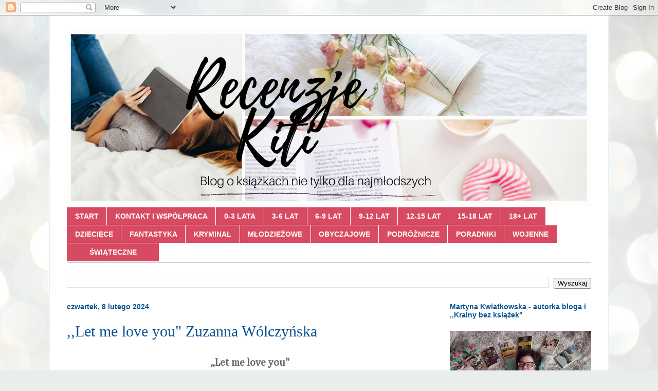

--- FILE ---
content_type: text/html; charset=UTF-8
request_url: https://recenzje-kiti.blogspot.com/2024/02/let-me-love-you-zuzanna-wolczynska.html
body_size: 18770
content:
<!DOCTYPE html>
<html class='v2' dir='ltr' lang='pl'>
<head>
<link href='https://www.blogger.com/static/v1/widgets/335934321-css_bundle_v2.css' rel='stylesheet' type='text/css'/>
<meta content='width=1100' name='viewport'/>
<meta content='text/html; charset=UTF-8' http-equiv='Content-Type'/>
<meta content='blogger' name='generator'/>
<link href='https://recenzje-kiti.blogspot.com/favicon.ico' rel='icon' type='image/x-icon'/>
<link href='http://recenzje-kiti.blogspot.com/2024/02/let-me-love-you-zuzanna-wolczynska.html' rel='canonical'/>
<link rel="alternate" type="application/atom+xml" title="Blog książkowy dla dzieci i dorosłych - Atom" href="https://recenzje-kiti.blogspot.com/feeds/posts/default" />
<link rel="alternate" type="application/rss+xml" title="Blog książkowy dla dzieci i dorosłych - RSS" href="https://recenzje-kiti.blogspot.com/feeds/posts/default?alt=rss" />
<link rel="service.post" type="application/atom+xml" title="Blog książkowy dla dzieci i dorosłych - Atom" href="https://www.blogger.com/feeds/8931513782592558091/posts/default" />

<link rel="alternate" type="application/atom+xml" title="Blog książkowy dla dzieci i dorosłych - Atom" href="https://recenzje-kiti.blogspot.com/feeds/5951997943801248362/comments/default" />
<!--Can't find substitution for tag [blog.ieCssRetrofitLinks]-->
<link href='https://blogger.googleusercontent.com/img/b/R29vZ2xl/AVvXsEjt-mXT40k3UrW_sehbHj1xViIRwqT6YkF5YkxvMI1yHTqlWqj8V0V-IC1DyQIN9MOLoWzZ-m1LJYJA-R7z_EanQ-3hs8uCA_eZb2uH0F5ndLf2cZNIGQylCAcXazf2Y-MsASCP104v_WpMC1CMg2NTU7ftvVWPkk5UoBZNzZjgWDpVguaDX-k3jtgqWV4/s320/let-me-love-you-b-iext144264093.jpg' rel='image_src'/>
<meta content='http://recenzje-kiti.blogspot.com/2024/02/let-me-love-you-zuzanna-wolczynska.html' property='og:url'/>
<meta content=',,Let me love you&quot; Zuzanna Wólczyńska' property='og:title'/>
<meta content='Blog o książkach dla dzieci i młodzieży.' property='og:description'/>
<meta content='https://blogger.googleusercontent.com/img/b/R29vZ2xl/AVvXsEjt-mXT40k3UrW_sehbHj1xViIRwqT6YkF5YkxvMI1yHTqlWqj8V0V-IC1DyQIN9MOLoWzZ-m1LJYJA-R7z_EanQ-3hs8uCA_eZb2uH0F5ndLf2cZNIGQylCAcXazf2Y-MsASCP104v_WpMC1CMg2NTU7ftvVWPkk5UoBZNzZjgWDpVguaDX-k3jtgqWV4/w1200-h630-p-k-no-nu/let-me-love-you-b-iext144264093.jpg' property='og:image'/>
<title>Blog książkowy dla dzieci i dorosłych: ,,Let me love you" Zuzanna Wólczyńska</title>
<style type='text/css'>@font-face{font-family:'Cambria';font-style:normal;font-weight:400;font-display:swap;src:url(//fonts.gstatic.com/l/font?kit=GFDqWAB9jnWLT-HIK7ILrphaOAw&skey=d4699178559bc4b0&v=v18)format('woff2');unicode-range:U+0000-00FF,U+0131,U+0152-0153,U+02BB-02BC,U+02C6,U+02DA,U+02DC,U+0304,U+0308,U+0329,U+2000-206F,U+20AC,U+2122,U+2191,U+2193,U+2212,U+2215,U+FEFF,U+FFFD;}</style>
<style id='page-skin-1' type='text/css'><!--
/*
-----------------------------------------------
Blogger Template Style
Name:     Ethereal
Designer: Jason Morrow
URL:      jasonmorrow.etsy.com
----------------------------------------------- */
/* Content
----------------------------------------------- */
body {
font: normal normal 20px Cambria;
color: #6a6a6a;
background: #e9edec url(//themes.googleusercontent.com/image?id=1SBilrALlXIPLRAelrnhYjgFyYa09ZeL8cdktIYuaRwQ3kEvcEX-Xz1NjKkrLjtsPxmc7) repeat fixed top center /* Credit: merrymoonmary (http://www.istockphoto.com/portfolio/merrymoonmary?platform=blogger) */;
}
html body .content-outer {
min-width: 0;
max-width: 100%;
width: 100%;
}
a:link {
text-decoration: none;
color: #0b5394;
}
a:visited {
text-decoration: none;
color: #134f5c;
}
a:hover {
text-decoration: underline;
color: #20124d;
}
.main-inner {
padding-top: 15px;
}
.body-fauxcolumn-outer {
background: transparent none repeat-x scroll top center;
}
.content-fauxcolumns .fauxcolumn-inner {
background: #ffffff none repeat-x scroll top left;
border-left: 1px solid #6fa8dc;
border-right: 1px solid #6fa8dc;
}
/* Flexible Background
----------------------------------------------- */
.content-fauxcolumn-outer .fauxborder-left {
width: 100%;
padding-left: 0;
margin-left: -0;
background-color: transparent;
background-image: none;
background-repeat: no-repeat;
background-position: left top;
}
.content-fauxcolumn-outer .fauxborder-right {
margin-right: -0;
width: 0;
background-color: transparent;
background-image: none;
background-repeat: no-repeat;
background-position: right top;
}
/* Columns
----------------------------------------------- */
.content-inner {
padding: 0;
}
/* Header
----------------------------------------------- */
.header-inner {
padding: 27px 0 3px;
}
.header-inner .section {
margin: 0 35px;
}
.Header h1 {
font: normal normal 60px Times, 'Times New Roman', FreeSerif, serif;
color: #0b5394;
}
.Header h1 a {
color: #0b5394;
}
.Header .description {
font-size: 115%;
color: #0b5394;
}
.header-inner .Header .titlewrapper,
.header-inner .Header .descriptionwrapper {
padding-left: 0;
padding-right: 0;
margin-bottom: 0;
}
/* Tabs
----------------------------------------------- */
.tabs-outer {
position: relative;
background: transparent;
}
.tabs-cap-top, .tabs-cap-bottom {
position: absolute;
width: 100%;
}
.tabs-cap-bottom {
bottom: 0;
}
.tabs-inner {
padding: 0;
}
.tabs-inner .section {
margin: 0 35px;
}
*+html body .tabs-inner .widget li {
padding: 1px;
}
.PageList {
border-bottom: 1px solid #0b5394;
}
.tabs-inner .widget li.selected a,
.tabs-inner .widget li a:hover {
position: relative;
-moz-border-radius-topleft: 5px;
-moz-border-radius-topright: 5px;
-webkit-border-top-left-radius: 5px;
-webkit-border-top-right-radius: 5px;
-goog-ms-border-top-left-radius: 5px;
-goog-ms-border-top-right-radius: 5px;
border-top-left-radius: 5px;
border-top-right-radius: 5px;
background: #0b5394 none ;
color: #0b5394;
}
.tabs-inner .widget li a {
display: inline-block;
margin: 0;
margin-right: 1px;
padding: .65em 1.5em;
font: normal normal 14px Arial, Tahoma, Helvetica, FreeSans, sans-serif;
color: #351c75;
background-color: #0b5394;
-moz-border-radius-topleft: 5px;
-moz-border-radius-topright: 5px;
-webkit-border-top-left-radius: 5px;
-webkit-border-top-right-radius: 5px;
-goog-ms-border-top-left-radius: 5px;
-goog-ms-border-top-right-radius: 5px;
border-top-left-radius: 5px;
border-top-right-radius: 5px;
}
/* Headings
----------------------------------------------- */
h2 {
font: normal bold 14px Verdana, Geneva, sans-serif;
color: #0b5394;
}
/* Widgets
----------------------------------------------- */
.main-inner .column-left-inner {
padding: 0 0 0 20px;
}
.main-inner .column-left-inner .section {
margin-right: 0;
}
.main-inner .column-right-inner {
padding: 0 20px 0 0;
}
.main-inner .column-right-inner .section {
margin-left: 0;
}
.main-inner .section {
padding: 0;
}
.main-inner .widget {
padding: 0 0 15px;
margin: 20px 0;
border-bottom: 1px solid #f9f9f9;
}
.main-inner .widget h2 {
margin: 0;
padding: .6em 0 .5em;
}
.footer-inner .widget h2 {
padding: 0 0 .4em;
}
.main-inner .widget h2 + div, .footer-inner .widget h2 + div {
padding-top: 15px;
}
.main-inner .widget .widget-content {
margin: 0;
padding: 15px 0 0;
}
.main-inner .widget ul, .main-inner .widget #ArchiveList ul.flat {
margin: -15px -15px -15px;
padding: 0;
list-style: none;
}
.main-inner .sidebar .widget h2 {
border-bottom: 1px solid rgba(50, 50, 50, 0);
}
.main-inner .widget #ArchiveList {
margin: -15px 0 0;
}
.main-inner .widget ul li, .main-inner .widget #ArchiveList ul.flat li {
padding: .5em 15px;
text-indent: 0;
}
.main-inner .widget #ArchiveList ul li {
padding-top: .25em;
padding-bottom: .25em;
}
.main-inner .widget ul li:first-child, .main-inner .widget #ArchiveList ul.flat li:first-child {
border-top: none;
}
.main-inner .widget ul li:last-child, .main-inner .widget #ArchiveList ul.flat li:last-child {
border-bottom: none;
}
.main-inner .widget .post-body ul {
padding: 0 2.5em;
margin: .5em 0;
list-style: disc;
}
.main-inner .widget .post-body ul li {
padding: 0.25em 0;
margin-bottom: .25em;
color: #6a6a6a;
border: none;
}
.footer-inner .widget ul {
padding: 0;
list-style: none;
}
.widget .zippy {
color: #3d85c6;
}
/* Posts
----------------------------------------------- */
.main.section {
margin: 0 20px;
}
body .main-inner .Blog {
padding: 0;
background-color: transparent;
border: none;
}
.main-inner .widget h2.date-header {
border-bottom: 1px solid rgba(50, 50, 50, 0);
}
.date-outer {
position: relative;
margin: 15px 0 20px;
}
.date-outer:first-child {
margin-top: 0;
}
.date-posts {
clear: both;
}
.post-outer, .inline-ad {
border-bottom: 1px solid #f9f9f9;
padding: 30px 0;
}
.post-outer {
padding-bottom: 10px;
}
.post-outer:first-child {
padding-top: 0;
border-top: none;
}
.post-outer:last-child, .inline-ad:last-child {
border-bottom: none;
}
.post-body img {
padding: 8px;
}
h3.post-title, h4 {
font: normal normal 30px Times, Times New Roman, serif;
color: #0b5394;
}
h3.post-title a {
font: normal normal 30px Times, Times New Roman, serif;
color: #0b5394;
text-decoration: none;
}
h3.post-title a:hover {
color: #20124d;
text-decoration: underline;
}
.post-header {
margin: 0 0 1.5em;
}
.post-body {
line-height: 1.4;
}
.post-footer {
margin: 1.5em 0 0;
}
#blog-pager {
padding: 15px;
}
.blog-feeds, .post-feeds {
margin: 1em 0;
text-align: center;
}
.post-outer .comments {
margin-top: 2em;
}
/* Comments
----------------------------------------------- */
.comments .comments-content .icon.blog-author {
background-repeat: no-repeat;
background-image: url([data-uri]);
}
.comments .comments-content .loadmore a {
background: #ffffff none repeat-x scroll top left;
}
.comments .comments-content .loadmore a {
border-top: 1px solid rgba(50, 50, 50, 0);
border-bottom: 1px solid rgba(50, 50, 50, 0);
}
.comments .comment-thread.inline-thread {
background: #ffffff none repeat-x scroll top left;
}
.comments .continue {
border-top: 2px solid rgba(50, 50, 50, 0);
}
/* Footer
----------------------------------------------- */
.footer-inner {
padding: 30px 0;
overflow: hidden;
}
/* Mobile
----------------------------------------------- */
body.mobile  {
background-size: auto
}
.mobile .body-fauxcolumn-outer {
background: ;
}
.mobile .content-fauxcolumns .fauxcolumn-inner {
opacity: 0.75;
}
.mobile .content-fauxcolumn-outer .fauxborder-right {
margin-right: 0;
}
.mobile-link-button {
background-color: #0b5394;
}
.mobile-link-button a:link, .mobile-link-button a:visited {
color: #0b5394;
}
.mobile-index-contents {
color: #444444;
}
.mobile .body-fauxcolumn-outer {
background-size: 100% auto;
}
.mobile .mobile-date-outer {
border-bottom: transparent;
}
.mobile .PageList {
border-bottom: none;
}
.mobile .tabs-inner .section {
margin: 0;
}
.mobile .tabs-inner .PageList .widget-content {
background: #0b5394 none;
color: #0b5394;
}
.mobile .tabs-inner .PageList .widget-content .pagelist-arrow {
border-left: 1px solid #0b5394;
}
.mobile .footer-inner {
overflow: visible;
}
body.mobile .AdSense {
margin: 0 -10px;
}
.entry-content div {
line-height: 25px;
text-align: left!important;
}
.tabs-inner .widget li a {
color: #ffffff;
font-weight: bold;
background-color: #d74a62;
padding: .65em 1.114em;
margin-bottom: 1px;
border-top-left-radius: 0px;
border-top-right-radius: 0px;
text-transform: uppercase;
font-family: "Open Sans", sans-serif;
}
.tabs-inner .widget li:last-child a {
padding: .65em 3.12em;
}
.tabs-inner .widget li a:hover {
color: #ffffff;
border-top-left-radius: 0px;
border-top-right-radius: 0px;
background: rgba(219,100,122,1);
background: -moz-linear-gradient(left, rgba(219,100,122,1) 0%, rgba(183,58,79,1) 100%);
background: -webkit-gradient(left top, right top, color-stop(0%, rgba(219,100,122,1)), color-stop(100%, rgba(183,58,79,1)));
background: -webkit-linear-gradient(left, rgba(219,100,122,1) 0%, rgba(183,58,79,1) 100%);
background: -o-linear-gradient(left, rgba(219,100,122,1) 0%, rgba(183,58,79,1) 100%);
background: -ms-linear-gradient(left, rgba(219,100,122,1) 0%, rgba(183,58,79,1) 100%);
background: linear-gradient(to right, rgba(219,100,122,1) 0%, rgba(183,58,79,1) 100%);
filter: progid:DXImageTransform.Microsoft.gradient( startColorstr='#db647a', endColorstr='#b73a4f', GradientType=1 );
}
.tabs-inner .widget li.selected a, .tabs-inner .widget li a:hover {
border-top-left-radius: 0px;
border-top-right-radius: 0px;
background: #b73a4f;
color: #ffffff;
}
--></style>
<style id='template-skin-1' type='text/css'><!--
body {
min-width: 1090px;
}
.content-outer, .content-fauxcolumn-outer, .region-inner {
min-width: 1090px;
max-width: 1090px;
_width: 1090px;
}
.main-inner .columns {
padding-left: 0px;
padding-right: 310px;
}
.main-inner .fauxcolumn-center-outer {
left: 0px;
right: 310px;
/* IE6 does not respect left and right together */
_width: expression(this.parentNode.offsetWidth -
parseInt("0px") -
parseInt("310px") + 'px');
}
.main-inner .fauxcolumn-left-outer {
width: 0px;
}
.main-inner .fauxcolumn-right-outer {
width: 310px;
}
.main-inner .column-left-outer {
width: 0px;
right: 100%;
margin-left: -0px;
}
.main-inner .column-right-outer {
width: 310px;
margin-right: -310px;
}
#layout {
min-width: 0;
}
#layout .content-outer {
min-width: 0;
width: 800px;
}
#layout .region-inner {
min-width: 0;
width: auto;
}
body#layout div.add_widget {
padding: 8px;
}
body#layout div.add_widget a {
margin-left: 32px;
}
--></style>
<style>
    body {background-image:url(\/\/themes.googleusercontent.com\/image?id=1SBilrALlXIPLRAelrnhYjgFyYa09ZeL8cdktIYuaRwQ3kEvcEX-Xz1NjKkrLjtsPxmc7);}
    
@media (max-width: 200px) { body {background-image:url(\/\/themes.googleusercontent.com\/image?id=1SBilrALlXIPLRAelrnhYjgFyYa09ZeL8cdktIYuaRwQ3kEvcEX-Xz1NjKkrLjtsPxmc7&options=w200);}}
@media (max-width: 400px) and (min-width: 201px) { body {background-image:url(\/\/themes.googleusercontent.com\/image?id=1SBilrALlXIPLRAelrnhYjgFyYa09ZeL8cdktIYuaRwQ3kEvcEX-Xz1NjKkrLjtsPxmc7&options=w400);}}
@media (max-width: 800px) and (min-width: 401px) { body {background-image:url(\/\/themes.googleusercontent.com\/image?id=1SBilrALlXIPLRAelrnhYjgFyYa09ZeL8cdktIYuaRwQ3kEvcEX-Xz1NjKkrLjtsPxmc7&options=w800);}}
@media (max-width: 1200px) and (min-width: 801px) { body {background-image:url(\/\/themes.googleusercontent.com\/image?id=1SBilrALlXIPLRAelrnhYjgFyYa09ZeL8cdktIYuaRwQ3kEvcEX-Xz1NjKkrLjtsPxmc7&options=w1200);}}
/* Last tag covers anything over one higher than the previous max-size cap. */
@media (min-width: 1201px) { body {background-image:url(\/\/themes.googleusercontent.com\/image?id=1SBilrALlXIPLRAelrnhYjgFyYa09ZeL8cdktIYuaRwQ3kEvcEX-Xz1NjKkrLjtsPxmc7&options=w1600);}}
  </style>
<script type='text/javascript'>
        (function(i,s,o,g,r,a,m){i['GoogleAnalyticsObject']=r;i[r]=i[r]||function(){
        (i[r].q=i[r].q||[]).push(arguments)},i[r].l=1*new Date();a=s.createElement(o),
        m=s.getElementsByTagName(o)[0];a.async=1;a.src=g;m.parentNode.insertBefore(a,m)
        })(window,document,'script','https://www.google-analytics.com/analytics.js','ga');
        ga('create', 'UA-69796635-1', 'auto', 'blogger');
        ga('blogger.send', 'pageview');
      </script>
<link href='https://www.blogger.com/dyn-css/authorization.css?targetBlogID=8931513782592558091&amp;zx=e09be3e8-8817-49c9-9c7c-8cd28ce4c728' media='none' onload='if(media!=&#39;all&#39;)media=&#39;all&#39;' rel='stylesheet'/><noscript><link href='https://www.blogger.com/dyn-css/authorization.css?targetBlogID=8931513782592558091&amp;zx=e09be3e8-8817-49c9-9c7c-8cd28ce4c728' rel='stylesheet'/></noscript>
<meta name='google-adsense-platform-account' content='ca-host-pub-1556223355139109'/>
<meta name='google-adsense-platform-domain' content='blogspot.com'/>

</head>
<body class='loading variant-leaves1'>
<div class='navbar section' id='navbar' name='Pasek nawigacyjny'><div class='widget Navbar' data-version='1' id='Navbar1'><script type="text/javascript">
    function setAttributeOnload(object, attribute, val) {
      if(window.addEventListener) {
        window.addEventListener('load',
          function(){ object[attribute] = val; }, false);
      } else {
        window.attachEvent('onload', function(){ object[attribute] = val; });
      }
    }
  </script>
<div id="navbar-iframe-container"></div>
<script type="text/javascript" src="https://apis.google.com/js/platform.js"></script>
<script type="text/javascript">
      gapi.load("gapi.iframes:gapi.iframes.style.bubble", function() {
        if (gapi.iframes && gapi.iframes.getContext) {
          gapi.iframes.getContext().openChild({
              url: 'https://www.blogger.com/navbar/8931513782592558091?po\x3d5951997943801248362\x26origin\x3dhttps://recenzje-kiti.blogspot.com',
              where: document.getElementById("navbar-iframe-container"),
              id: "navbar-iframe"
          });
        }
      });
    </script><script type="text/javascript">
(function() {
var script = document.createElement('script');
script.type = 'text/javascript';
script.src = '//pagead2.googlesyndication.com/pagead/js/google_top_exp.js';
var head = document.getElementsByTagName('head')[0];
if (head) {
head.appendChild(script);
}})();
</script>
</div></div>
<div class='body-fauxcolumns'>
<div class='fauxcolumn-outer body-fauxcolumn-outer'>
<div class='cap-top'>
<div class='cap-left'></div>
<div class='cap-right'></div>
</div>
<div class='fauxborder-left'>
<div class='fauxborder-right'></div>
<div class='fauxcolumn-inner'>
</div>
</div>
<div class='cap-bottom'>
<div class='cap-left'></div>
<div class='cap-right'></div>
</div>
</div>
</div>
<div class='content'>
<div class='content-fauxcolumns'>
<div class='fauxcolumn-outer content-fauxcolumn-outer'>
<div class='cap-top'>
<div class='cap-left'></div>
<div class='cap-right'></div>
</div>
<div class='fauxborder-left'>
<div class='fauxborder-right'></div>
<div class='fauxcolumn-inner'>
</div>
</div>
<div class='cap-bottom'>
<div class='cap-left'></div>
<div class='cap-right'></div>
</div>
</div>
</div>
<div class='content-outer'>
<div class='content-cap-top cap-top'>
<div class='cap-left'></div>
<div class='cap-right'></div>
</div>
<div class='fauxborder-left content-fauxborder-left'>
<div class='fauxborder-right content-fauxborder-right'></div>
<div class='content-inner'>
<header>
<div class='header-outer'>
<div class='header-cap-top cap-top'>
<div class='cap-left'></div>
<div class='cap-right'></div>
</div>
<div class='fauxborder-left header-fauxborder-left'>
<div class='fauxborder-right header-fauxborder-right'></div>
<div class='region-inner header-inner'>
<div class='header section' id='header' name='Nagłówek'><div class='widget Header' data-version='1' id='Header1'>
<div id='header-inner'>
<a href='https://recenzje-kiti.blogspot.com/' style='display: block'>
<img alt='Blog książkowy dla dzieci i dorosłych' height='343px; ' id='Header1_headerimg' src='https://blogger.googleusercontent.com/img/b/R29vZ2xl/AVvXsEgqjiQd3Kf821HBLI9jdmdslw0UmNzOg30CwMGnwIdokvQjK56Te4rj9Rr7PvMrNaYkgdesQDgD59uXawJZrdiF8e69EA2QiUlWuzOXVAGvSeO87GeaTqr86K9xySkPxulHM5GGWAIOKGA/s1020/Recenzje_Kiti_-_nag%25C5%2582%25C3%25B3wek.png' style='display: block' width='1020px; '/>
</a>
</div>
</div></div>
</div>
</div>
<div class='header-cap-bottom cap-bottom'>
<div class='cap-left'></div>
<div class='cap-right'></div>
</div>
</div>
</header>
<div class='tabs-outer'>
<div class='tabs-cap-top cap-top'>
<div class='cap-left'></div>
<div class='cap-right'></div>
</div>
<div class='fauxborder-left tabs-fauxborder-left'>
<div class='fauxborder-right tabs-fauxborder-right'></div>
<div class='region-inner tabs-inner'>
<div class='tabs section' id='crosscol' name='Wszystkie kolumny'><div class='widget PageList' data-version='1' id='PageList1'>
<h2>Strony</h2>
<div class='widget-content'>
<ul>
<li>
<a href='https://recenzje-kiti.blogspot.com/'>START</a>
</li>
<li>
<a href='https://recenzje-kiti.blogspot.com/p/wspopraca.html'>Kontakt i współpraca</a>
</li>
<li>
<a href='https://recenzje-kiti.blogspot.com/search/label/0-3'>0-3 lata</a>
</li>
<li>
<a href='https://recenzje-kiti.blogspot.com/search/label/3-6'>3-6 lat</a>
</li>
<li>
<a href='https://recenzje-kiti.blogspot.com/search/label/6-9'>6-9 lat</a>
</li>
<li>
<a href='https://recenzje-kiti.blogspot.com/search/label/9-12'>9-12 lat</a>
</li>
<li>
<a href='https://recenzje-kiti.blogspot.com/search/label/12-15'>12-15 lat</a>
</li>
<li>
<a href='https://recenzje-kiti.blogspot.com/search/label/15-18'>15-18 lat</a>
</li>
<li>
<a href='https://recenzje-kiti.blogspot.com/search/label/18%2B'>18+ lat</a>
</li>
<li>
<a href='https://recenzje-kiti.blogspot.com/search/label/Literatura%20dzieci%C4%99ca'>Dziecięce</a>
</li>
<li>
<a href='https://recenzje-kiti.blogspot.com/search/label/Fantastyka'>Fantastyka</a>
</li>
<li>
<a href='https://recenzje-kiti.blogspot.com/search/label/Krymina%C5%82'>Kryminał</a>
</li>
<li>
<a href='https://recenzje-kiti.blogspot.com/search/label/Powie%C5%9B%C4%87%20m%C5%82odzie%C5%BCowa'>Młodzieżowe</a>
</li>
<li>
<a href='https://recenzje-kiti.blogspot.com/search/label/Powie%C5%9B%C4%87%20obyczajowa'>Obyczajowe</a>
</li>
<li>
<a href='https://recenzje-kiti.blogspot.com/search/label/Literatura%20podr%C3%B3%C5%BCnicza'>Podróżnicze</a>
</li>
<li>
<a href='https://recenzje-kiti.blogspot.com/search/label/Poradnik'>Poradniki</a>
</li>
<li>
<a href='https://recenzje-kiti.blogspot.com/search/label/Literatura%20wojenna'>Wojenne</a>
</li>
<li>
<a href='https://recenzje-kiti.blogspot.com/search/label/%C5%9Awi%C4%85teczna'>Świąteczne</a>
</li>
</ul>
<div class='clear'></div>
</div>
</div></div>
<div class='tabs section' id='crosscol-overflow' name='Cross-Column 2'><div class='widget BlogSearch' data-version='1' id='BlogSearch1'>
<h2 class='title'>Przeglądaj blogowe wpisy...</h2>
<div class='widget-content'>
<div id='BlogSearch1_form'>
<form action='https://recenzje-kiti.blogspot.com/search' class='gsc-search-box' target='_top'>
<table cellpadding='0' cellspacing='0' class='gsc-search-box'>
<tbody>
<tr>
<td class='gsc-input'>
<input autocomplete='off' class='gsc-input' name='q' size='10' title='search' type='text' value=''/>
</td>
<td class='gsc-search-button'>
<input class='gsc-search-button' title='search' type='submit' value='Wyszukaj'/>
</td>
</tr>
</tbody>
</table>
</form>
</div>
</div>
<div class='clear'></div>
</div></div>
</div>
</div>
<div class='tabs-cap-bottom cap-bottom'>
<div class='cap-left'></div>
<div class='cap-right'></div>
</div>
</div>
<div class='main-outer'>
<div class='main-cap-top cap-top'>
<div class='cap-left'></div>
<div class='cap-right'></div>
</div>
<div class='fauxborder-left main-fauxborder-left'>
<div class='fauxborder-right main-fauxborder-right'></div>
<div class='region-inner main-inner'>
<div class='columns fauxcolumns'>
<div class='fauxcolumn-outer fauxcolumn-center-outer'>
<div class='cap-top'>
<div class='cap-left'></div>
<div class='cap-right'></div>
</div>
<div class='fauxborder-left'>
<div class='fauxborder-right'></div>
<div class='fauxcolumn-inner'>
</div>
</div>
<div class='cap-bottom'>
<div class='cap-left'></div>
<div class='cap-right'></div>
</div>
</div>
<div class='fauxcolumn-outer fauxcolumn-left-outer'>
<div class='cap-top'>
<div class='cap-left'></div>
<div class='cap-right'></div>
</div>
<div class='fauxborder-left'>
<div class='fauxborder-right'></div>
<div class='fauxcolumn-inner'>
</div>
</div>
<div class='cap-bottom'>
<div class='cap-left'></div>
<div class='cap-right'></div>
</div>
</div>
<div class='fauxcolumn-outer fauxcolumn-right-outer'>
<div class='cap-top'>
<div class='cap-left'></div>
<div class='cap-right'></div>
</div>
<div class='fauxborder-left'>
<div class='fauxborder-right'></div>
<div class='fauxcolumn-inner'>
</div>
</div>
<div class='cap-bottom'>
<div class='cap-left'></div>
<div class='cap-right'></div>
</div>
</div>
<!-- corrects IE6 width calculation -->
<div class='columns-inner'>
<div class='column-center-outer'>
<div class='column-center-inner'>
<div class='main section' id='main' name='Główny'><div class='widget Blog' data-version='1' id='Blog1'>
<div class='blog-posts hfeed'>

          <div class="date-outer">
        
<h2 class='date-header'><span>czwartek, 8 lutego 2024</span></h2>

          <div class="date-posts">
        
<div class='post-outer'>
<div class='post hentry uncustomized-post-template' itemprop='blogPost' itemscope='itemscope' itemtype='http://schema.org/BlogPosting'>
<meta content='https://blogger.googleusercontent.com/img/b/R29vZ2xl/AVvXsEjt-mXT40k3UrW_sehbHj1xViIRwqT6YkF5YkxvMI1yHTqlWqj8V0V-IC1DyQIN9MOLoWzZ-m1LJYJA-R7z_EanQ-3hs8uCA_eZb2uH0F5ndLf2cZNIGQylCAcXazf2Y-MsASCP104v_WpMC1CMg2NTU7ftvVWPkk5UoBZNzZjgWDpVguaDX-k3jtgqWV4/s320/let-me-love-you-b-iext144264093.jpg' itemprop='image_url'/>
<meta content='8931513782592558091' itemprop='blogId'/>
<meta content='5951997943801248362' itemprop='postId'/>
<a name='5951997943801248362'></a>
<h3 class='post-title entry-title' itemprop='name'>
,,Let me love you" Zuzanna Wólczyńska
</h3>
<div class='post-header'>
<div class='post-header-line-1'></div>
</div>
<div class='post-body entry-content' id='post-body-5951997943801248362' itemprop='description articleBody'>
<p style="text-align: center;"><b>&nbsp;,,Let me love you"</b></p><div class="separator" style="clear: both; text-align: center;"><a href="https://blogger.googleusercontent.com/img/b/R29vZ2xl/AVvXsEjt-mXT40k3UrW_sehbHj1xViIRwqT6YkF5YkxvMI1yHTqlWqj8V0V-IC1DyQIN9MOLoWzZ-m1LJYJA-R7z_EanQ-3hs8uCA_eZb2uH0F5ndLf2cZNIGQylCAcXazf2Y-MsASCP104v_WpMC1CMg2NTU7ftvVWPkk5UoBZNzZjgWDpVguaDX-k3jtgqWV4/s1200/let-me-love-you-b-iext144264093.jpg" style="margin-left: 1em; margin-right: 1em;"><img border="0" data-original-height="1200" data-original-width="753" height="320" src="https://blogger.googleusercontent.com/img/b/R29vZ2xl/AVvXsEjt-mXT40k3UrW_sehbHj1xViIRwqT6YkF5YkxvMI1yHTqlWqj8V0V-IC1DyQIN9MOLoWzZ-m1LJYJA-R7z_EanQ-3hs8uCA_eZb2uH0F5ndLf2cZNIGQylCAcXazf2Y-MsASCP104v_WpMC1CMg2NTU7ftvVWPkk5UoBZNzZjgWDpVguaDX-k3jtgqWV4/s320/let-me-love-you-b-iext144264093.jpg" width="201" /></a></div><div class="separator" style="clear: both; text-align: center;"><br /></div><div class="separator" style="clear: both; text-align: center;"><div class="separator" style="clear: both;">,,Let me love you" Zuzanny Wólczyńskiej to jedna z pozycji młodzieżowych, z którymi miałam okazję zapoznać się w ostatnim czasie.</div><div class="separator" style="clear: both;"><br /></div><div class="separator" style="clear: both;">Bee i Noah byli naprawdę dobrymi przyjaciółmi. Mieli podobne zainteresowania, lubili te same przekąski oraz spędzać czas razem. Z biegiem lat jednak coś się między nimi zmieniło. W drugiej części są starsi o dwa lata.&nbsp;</div><div class="separator" style="clear: both;"><br /></div><div class="separator" style="clear: both;">Fabuła tej książki jest bardzo ważna i w tym przypadku nie mam jej nic do zarzucenia. Autorka przede wszystkim skupia się jednak na emocjach, które nie są jednak tylko wyłącznie opisane pobieżnie.&nbsp;</div><div class="separator" style="clear: both;"><br /></div><div class="separator" style="clear: both;">Lektury dla nastolatków o osobach w ich wieku, których świat w jednej chwili musi się całkowicie zmienić są bardzo ważne. Dobrze, że tego typu wydania przez cały czas pojawiają się na polskim rynku.</div><div class="separator" style="clear: both;"><br /></div><div class="separator" style="clear: both;">,,Let me love you" Zuzanny Wilczyńskiej to drugi tom.</div><p>Moja ocena: 5/6&nbsp;</p><div class="separator" style="clear: both;"><p>Wpis powstał w ramach współpracy z Wydawnictwem Jaguar.</p><div><br /></div></div></div><br /><p></p>
<div style='clear: both;'></div>
</div>
<div class='post-footer'>
<div class='post-footer-line post-footer-line-1'>
<span class='post-author vcard'>
Autor:
<span class='fn' itemprop='author' itemscope='itemscope' itemtype='http://schema.org/Person'>
<meta content='https://www.blogger.com/profile/15113396162648804602' itemprop='url'/>
<a class='g-profile' href='https://www.blogger.com/profile/15113396162648804602' rel='author' title='author profile'>
<span itemprop='name'>Martyna K.</span>
</a>
</span>
</span>
<span class='post-timestamp'>
dnia
<meta content='http://recenzje-kiti.blogspot.com/2024/02/let-me-love-you-zuzanna-wolczynska.html' itemprop='url'/>
<a class='timestamp-link' href='https://recenzje-kiti.blogspot.com/2024/02/let-me-love-you-zuzanna-wolczynska.html' rel='bookmark' title='permanent link'><abbr class='published' itemprop='datePublished' title='2024-02-08T21:34:00+01:00'>08 lutego</abbr></a>
</span>
<span class='post-comment-link'>
</span>
<span class='post-icons'>
<span class='item-control blog-admin pid-1484123560'>
<a href='https://www.blogger.com/post-edit.g?blogID=8931513782592558091&postID=5951997943801248362&from=pencil' title='Edytuj post'>
<img alt='' class='icon-action' height='18' src='https://resources.blogblog.com/img/icon18_edit_allbkg.gif' width='18'/>
</a>
</span>
</span>
<div class='post-share-buttons goog-inline-block'>
<a class='goog-inline-block share-button sb-email' href='https://www.blogger.com/share-post.g?blogID=8931513782592558091&postID=5951997943801248362&target=email' target='_blank' title='Wyślij pocztą e-mail'><span class='share-button-link-text'>Wyślij pocztą e-mail</span></a><a class='goog-inline-block share-button sb-blog' href='https://www.blogger.com/share-post.g?blogID=8931513782592558091&postID=5951997943801248362&target=blog' onclick='window.open(this.href, "_blank", "height=270,width=475"); return false;' target='_blank' title='Wrzuć na bloga'><span class='share-button-link-text'>Wrzuć na bloga</span></a><a class='goog-inline-block share-button sb-twitter' href='https://www.blogger.com/share-post.g?blogID=8931513782592558091&postID=5951997943801248362&target=twitter' target='_blank' title='Udostępnij w X'><span class='share-button-link-text'>Udostępnij w X</span></a><a class='goog-inline-block share-button sb-facebook' href='https://www.blogger.com/share-post.g?blogID=8931513782592558091&postID=5951997943801248362&target=facebook' onclick='window.open(this.href, "_blank", "height=430,width=640"); return false;' target='_blank' title='Udostępnij w usłudze Facebook'><span class='share-button-link-text'>Udostępnij w usłudze Facebook</span></a><a class='goog-inline-block share-button sb-pinterest' href='https://www.blogger.com/share-post.g?blogID=8931513782592558091&postID=5951997943801248362&target=pinterest' target='_blank' title='Udostępnij w serwisie Pinterest'><span class='share-button-link-text'>Udostępnij w serwisie Pinterest</span></a>
</div>
</div>
<div class='post-footer-line post-footer-line-2'>
<span class='post-labels'>
Etykiety:
<a href='https://recenzje-kiti.blogspot.com/search/label/Jaguar' rel='tag'>Jaguar</a>,
<a href='https://recenzje-kiti.blogspot.com/search/label/Let%20me%20love%20you' rel='tag'>Let me love you</a>,
<a href='https://recenzje-kiti.blogspot.com/search/label/literatura%20m%C5%82odzie%C5%BCowa' rel='tag'>literatura młodzieżowa</a>,
<a href='https://recenzje-kiti.blogspot.com/search/label/Zuzanna%20W%C3%B3lczy%C5%84ska' rel='tag'>Zuzanna Wólczyńska</a>
</span>
</div>
<div class='post-footer-line post-footer-line-3'>
<span class='post-location'>
</span>
</div>
</div>
</div>
<div class='comments' id='comments'>
<a name='comments'></a>
<h4>1 komentarz:</h4>
<div class='comments-content'>
<script async='async' src='' type='text/javascript'></script>
<script type='text/javascript'>
    (function() {
      var items = null;
      var msgs = null;
      var config = {};

// <![CDATA[
      var cursor = null;
      if (items && items.length > 0) {
        cursor = parseInt(items[items.length - 1].timestamp) + 1;
      }

      var bodyFromEntry = function(entry) {
        var text = (entry &&
                    ((entry.content && entry.content.$t) ||
                     (entry.summary && entry.summary.$t))) ||
            '';
        if (entry && entry.gd$extendedProperty) {
          for (var k in entry.gd$extendedProperty) {
            if (entry.gd$extendedProperty[k].name == 'blogger.contentRemoved') {
              return '<span class="deleted-comment">' + text + '</span>';
            }
          }
        }
        return text;
      }

      var parse = function(data) {
        cursor = null;
        var comments = [];
        if (data && data.feed && data.feed.entry) {
          for (var i = 0, entry; entry = data.feed.entry[i]; i++) {
            var comment = {};
            // comment ID, parsed out of the original id format
            var id = /blog-(\d+).post-(\d+)/.exec(entry.id.$t);
            comment.id = id ? id[2] : null;
            comment.body = bodyFromEntry(entry);
            comment.timestamp = Date.parse(entry.published.$t) + '';
            if (entry.author && entry.author.constructor === Array) {
              var auth = entry.author[0];
              if (auth) {
                comment.author = {
                  name: (auth.name ? auth.name.$t : undefined),
                  profileUrl: (auth.uri ? auth.uri.$t : undefined),
                  avatarUrl: (auth.gd$image ? auth.gd$image.src : undefined)
                };
              }
            }
            if (entry.link) {
              if (entry.link[2]) {
                comment.link = comment.permalink = entry.link[2].href;
              }
              if (entry.link[3]) {
                var pid = /.*comments\/default\/(\d+)\?.*/.exec(entry.link[3].href);
                if (pid && pid[1]) {
                  comment.parentId = pid[1];
                }
              }
            }
            comment.deleteclass = 'item-control blog-admin';
            if (entry.gd$extendedProperty) {
              for (var k in entry.gd$extendedProperty) {
                if (entry.gd$extendedProperty[k].name == 'blogger.itemClass') {
                  comment.deleteclass += ' ' + entry.gd$extendedProperty[k].value;
                } else if (entry.gd$extendedProperty[k].name == 'blogger.displayTime') {
                  comment.displayTime = entry.gd$extendedProperty[k].value;
                }
              }
            }
            comments.push(comment);
          }
        }
        return comments;
      };

      var paginator = function(callback) {
        if (hasMore()) {
          var url = config.feed + '?alt=json&v=2&orderby=published&reverse=false&max-results=50';
          if (cursor) {
            url += '&published-min=' + new Date(cursor).toISOString();
          }
          window.bloggercomments = function(data) {
            var parsed = parse(data);
            cursor = parsed.length < 50 ? null
                : parseInt(parsed[parsed.length - 1].timestamp) + 1
            callback(parsed);
            window.bloggercomments = null;
          }
          url += '&callback=bloggercomments';
          var script = document.createElement('script');
          script.type = 'text/javascript';
          script.src = url;
          document.getElementsByTagName('head')[0].appendChild(script);
        }
      };
      var hasMore = function() {
        return !!cursor;
      };
      var getMeta = function(key, comment) {
        if ('iswriter' == key) {
          var matches = !!comment.author
              && comment.author.name == config.authorName
              && comment.author.profileUrl == config.authorUrl;
          return matches ? 'true' : '';
        } else if ('deletelink' == key) {
          return config.baseUri + '/comment/delete/'
               + config.blogId + '/' + comment.id;
        } else if ('deleteclass' == key) {
          return comment.deleteclass;
        }
        return '';
      };

      var replybox = null;
      var replyUrlParts = null;
      var replyParent = undefined;

      var onReply = function(commentId, domId) {
        if (replybox == null) {
          // lazily cache replybox, and adjust to suit this style:
          replybox = document.getElementById('comment-editor');
          if (replybox != null) {
            replybox.height = '250px';
            replybox.style.display = 'block';
            replyUrlParts = replybox.src.split('#');
          }
        }
        if (replybox && (commentId !== replyParent)) {
          replybox.src = '';
          document.getElementById(domId).insertBefore(replybox, null);
          replybox.src = replyUrlParts[0]
              + (commentId ? '&parentID=' + commentId : '')
              + '#' + replyUrlParts[1];
          replyParent = commentId;
        }
      };

      var hash = (window.location.hash || '#').substring(1);
      var startThread, targetComment;
      if (/^comment-form_/.test(hash)) {
        startThread = hash.substring('comment-form_'.length);
      } else if (/^c[0-9]+$/.test(hash)) {
        targetComment = hash.substring(1);
      }

      // Configure commenting API:
      var configJso = {
        'maxDepth': config.maxThreadDepth
      };
      var provider = {
        'id': config.postId,
        'data': items,
        'loadNext': paginator,
        'hasMore': hasMore,
        'getMeta': getMeta,
        'onReply': onReply,
        'rendered': true,
        'initComment': targetComment,
        'initReplyThread': startThread,
        'config': configJso,
        'messages': msgs
      };

      var render = function() {
        if (window.goog && window.goog.comments) {
          var holder = document.getElementById('comment-holder');
          window.goog.comments.render(holder, provider);
        }
      };

      // render now, or queue to render when library loads:
      if (window.goog && window.goog.comments) {
        render();
      } else {
        window.goog = window.goog || {};
        window.goog.comments = window.goog.comments || {};
        window.goog.comments.loadQueue = window.goog.comments.loadQueue || [];
        window.goog.comments.loadQueue.push(render);
      }
    })();
// ]]>
  </script>
<div id='comment-holder'>
<div class="comment-thread toplevel-thread"><ol id="top-ra"><li class="comment" id="c5692073259732549188"><div class="avatar-image-container"><img src="//blogger.googleusercontent.com/img/b/R29vZ2xl/AVvXsEiZ3WiXRtkPkK1uTIAY0JCxFpm-BWPuGijIVQLCGJqKw1vkTvKDEX4UU1j4-kNizGbun5GmSw3Ub8dkBXuNU1a1NLRkMzBhpHnTYs9bz7-gNl8F6P-3Mt8JJjaNkgXFfA/s45-c/ZDJ%C4%98CIE+%2849%29.jpg" alt=""/></div><div class="comment-block"><div class="comment-header"><cite class="user"><a href="https://www.blogger.com/profile/17922886905418719159" rel="nofollow">Wioleta Sadowska </a></cite><span class="icon user "></span><span class="datetime secondary-text"><a rel="nofollow" href="https://recenzje-kiti.blogspot.com/2024/02/let-me-love-you-zuzanna-wolczynska.html?showComment=1707641748664#c5692073259732549188">11 lutego 2024 09:55</a></span></div><p class="comment-content">Poznałam już styl pisania autorki i chętnie zajrzę do tej książki.</p><span class="comment-actions secondary-text"><a class="comment-reply" target="_self" data-comment-id="5692073259732549188">Odpowiedz</a><span class="item-control blog-admin blog-admin pid-2115316928"><a target="_self" href="https://www.blogger.com/comment/delete/8931513782592558091/5692073259732549188">Usuń</a></span></span></div><div class="comment-replies"><div id="c5692073259732549188-rt" class="comment-thread inline-thread hidden"><span class="thread-toggle thread-expanded"><span class="thread-arrow"></span><span class="thread-count"><a target="_self">Odpowiedzi</a></span></span><ol id="c5692073259732549188-ra" class="thread-chrome thread-expanded"><div></div><div id="c5692073259732549188-continue" class="continue"><a class="comment-reply" target="_self" data-comment-id="5692073259732549188">Odpowiedz</a></div></ol></div></div><div class="comment-replybox-single" id="c5692073259732549188-ce"></div></li></ol><div id="top-continue" class="continue"><a class="comment-reply" target="_self">Dodaj komentarz</a></div><div class="comment-replybox-thread" id="top-ce"></div><div class="loadmore hidden" data-post-id="5951997943801248362"><a target="_self">Wczytaj więcej...</a></div></div>
</div>
</div>
<p class='comment-footer'>
<div class='comment-form'>
<a name='comment-form'></a>
<p>
</p>
<a href='https://www.blogger.com/comment/frame/8931513782592558091?po=5951997943801248362&hl=pl&saa=85391&origin=https://recenzje-kiti.blogspot.com' id='comment-editor-src'></a>
<iframe allowtransparency='true' class='blogger-iframe-colorize blogger-comment-from-post' frameborder='0' height='410px' id='comment-editor' name='comment-editor' src='' width='100%'></iframe>
<script src='https://www.blogger.com/static/v1/jsbin/2830521187-comment_from_post_iframe.js' type='text/javascript'></script>
<script type='text/javascript'>
      BLOG_CMT_createIframe('https://www.blogger.com/rpc_relay.html');
    </script>
</div>
</p>
<div id='backlinks-container'>
<div id='Blog1_backlinks-container'>
</div>
</div>
</div>
</div>

        </div></div>
      
</div>
<div class='blog-pager' id='blog-pager'>
<span id='blog-pager-newer-link'>
<a class='blog-pager-newer-link' href='https://recenzje-kiti.blogspot.com/2024/02/dziennik-pocieszenia-wojciech-bonowicz.html' id='Blog1_blog-pager-newer-link' title='Nowszy post'>Nowszy post</a>
</span>
<span id='blog-pager-older-link'>
<a class='blog-pager-older-link' href='https://recenzje-kiti.blogspot.com/2024/02/kleks-nowy-poczatek.html' id='Blog1_blog-pager-older-link' title='Starszy post'>Starszy post</a>
</span>
<a class='home-link' href='https://recenzje-kiti.blogspot.com/'>Strona główna</a>
</div>
<div class='clear'></div>
<div class='post-feeds'>
<div class='feed-links'>
Subskrybuj:
<a class='feed-link' href='https://recenzje-kiti.blogspot.com/feeds/5951997943801248362/comments/default' target='_blank' type='application/atom+xml'>Komentarze do posta (Atom)</a>
</div>
</div>
</div></div>
</div>
</div>
<div class='column-left-outer'>
<div class='column-left-inner'>
<aside>
</aside>
</div>
</div>
<div class='column-right-outer'>
<div class='column-right-inner'>
<aside>
<div class='sidebar section' id='sidebar-right-1'><div class='widget Image' data-version='1' id='Image7'>
<h2>Martyna Kwiatkowska - autorka bloga i ,,Krainy bez książek"</h2>
<div class='widget-content'>
<a href='https://pojedztam.pl/20-ksiazek-na-dlugi-majowy-weekend/'>
<img alt='Martyna Kwiatkowska - autorka bloga i ,,Krainy bez książek"' height='275' id='Image7_img' src='https://blogger.googleusercontent.com/img/b/R29vZ2xl/AVvXsEjvrtmQefmT9O3TWz0VFV2UBygNNyXcMAKxpJj33sRWkO7SBo1ys6G0R7yZ090IR8yISq5IpCrWba-6l7rhZW8UFpkuT7TmmCLQBBX7GN3mGO-Bs7-SfjLjz42yYZ1lggZmag1v7aeOCPc/s275/20210515_113640.jpg' width='275'/>
</a>
<br/>
</div>
<div class='clear'></div>
</div><div class='widget Image' data-version='1' id='Image2'>
<h2>Bajki dla dzieci</h2>
<div class='widget-content'>
<a href='https://pojedztam.pl/sklep/'>
<img alt='Bajki dla dzieci' height='305' id='Image2_img' src='https://blogger.googleusercontent.com/img/b/R29vZ2xl/AVvXsEjvHFLwCf8PHMFocoUGmx_CS23x05ch0Sf48Pvjm6isjBYdJtGp2F9k3rJyTmQdVp1a7Voose8E-C6kahyphenhyphenzg4UUAPKjwSdodH8O58qi2EcmCtiNeVidJc5fFnBimfIhnNaKa3igIcCGm_4/s305/0.jpg' width='305'/>
</a>
<br/>
</div>
<div class='clear'></div>
</div><div class='widget ContactForm' data-version='1' id='ContactForm1'>
<h2 class='title'>Formularz kontaktowy</h2>
<div class='contact-form-widget'>
<div class='form'>
<form name='contact-form'>
<p></p>
Nazwa
<br/>
<input class='contact-form-name' id='ContactForm1_contact-form-name' name='name' size='30' type='text' value=''/>
<p></p>
E-mail
<span style='font-weight: bolder;'>*</span>
<br/>
<input class='contact-form-email' id='ContactForm1_contact-form-email' name='email' size='30' type='text' value=''/>
<p></p>
Wiadomość
<span style='font-weight: bolder;'>*</span>
<br/>
<textarea class='contact-form-email-message' cols='25' id='ContactForm1_contact-form-email-message' name='email-message' rows='5'></textarea>
<p></p>
<input class='contact-form-button contact-form-button-submit' id='ContactForm1_contact-form-submit' type='button' value='Wyślij'/>
<p></p>
<div style='text-align: center; max-width: 222px; width: 100%'>
<p class='contact-form-error-message' id='ContactForm1_contact-form-error-message'></p>
<p class='contact-form-success-message' id='ContactForm1_contact-form-success-message'></p>
</div>
</form>
</div>
</div>
<div class='clear'></div>
</div><div class='widget HTML' data-version='1' id='HTML1'>
<div class='widget-content'>
<div id="ceneoaffcontainer234645"></div>
<a id="ceneoaff-logo" title="Ceneo.pl" href="https://www.ceneo.pl/#pid=11791&crid=234645&cid=14919" rel="nofollow"><img style="border:0;width:1px;height:1px;" src="//app.ceneostatic.pl/common/image/logo/ap-logo-transparent-small.png" alt="Ceneo.pl" /></a>
<script type="text/javascript" charset="utf-8">
	if (typeof CeneoAPOptions == "undefined" || CeneoAPOptions == null)
	{
	var CeneoAPOptions = new Array(); 
	stamp = parseInt(new Date().getTime()/86400, 10);
	var script = document.createElement("script");
	script.setAttribute("type", "text/javascript");
	script.setAttribute("src", "//partnerzyapi.ceneo.pl/External/ap.js?"+stamp);
	script.setAttribute("charset", "utf-8");
	var head = document.getElementsByTagName("head")[0];
	head.appendChild(script);
	}
	CeneoAPOptions[CeneoAPOptions.length] =
	{
		ad_creation: 234645,
		ad_channel: 14919,
		ad_partner: 11791,
		ad_type: 3,
		ad_content: '58757413,47406585,60861093,55881202',
		ad_format: 6,
		ad_newpage: true,
		ad_basket: false,
		ad_container: 'ceneoaffcontainer234645',
		ad_formatTypeId: 1,
		ad_contextual: false, 
		ad_recommended: false, 
		ad_showRank: false 
	};
</script>
</div>
<div class='clear'></div>
</div><div class='widget Image' data-version='1' id='Image3'>
<div class='widget-content'>
<a href='https://www.facebook.com/Ubezpieczenia-Paulina-Kwiatkowska-136235920549283/'>
<img alt='' height='203' id='Image3_img' src='https://blogger.googleusercontent.com/img/b/R29vZ2xl/AVvXsEh_J8KVPWg-WUx_U1680jw0kTZPLAVc7uuB_ZwF8m6wLitYTDf9L6pYwQr8PDIj_Z1gGleeS6RFGLmi_iQz2EOuEVaTMRielqY3565N1iz_4FgbWxEF9QN96tSHWO2ZOeoperDIQkf2ZS8/s1600/korki.jpg' width='305'/>
</a>
<br/>
</div>
<div class='clear'></div>
</div>
<div class='widget Image' data-version='1' id='Image5'>
<div class='widget-content'>
<a href='http://www.pojedztam.pl'>
<img alt='' height='90' id='Image5_img' src='https://blogger.googleusercontent.com/img/b/R29vZ2xl/AVvXsEiDqhAA8xPLp9FbikxvLTUMC8GW3GR-k4gNcI9sNyYFxdHdg2YueOiE7DS6aPGwhZ5SIUyPVvVu_7Uk8aTg4E8dGgiaUmeKBvw8eHpPrztgdOU_mq-QglDf_1vqDczpiCxC5cZXzHEMNyo/s240/20989249_113036386033038_8426185662609810436_o.jpg' width='240'/>
</a>
<br/>
</div>
<div class='clear'></div>
</div><div class='widget PopularPosts' data-version='1' id='PopularPosts1'>
<h2>Najczęściej czytane</h2>
<div class='widget-content popular-posts'>
<ul>
<li>
<div class='item-thumbnail-only'>
<div class='item-thumbnail'>
<a href='https://recenzje-kiti.blogspot.com/2025/12/fistusie-i-genera-w-czarnym-cylindrze.html' target='_blank'>
<img alt='' border='0' src='https://blogger.googleusercontent.com/img/b/R29vZ2xl/AVvXsEiByifg79B15gmdRNobw8d4gvaggZuSN3pKXSD73Zt9zIq03V_nMgCSHbdI62nFQpWdoTzGerACGTAnc80Lq9Ra5SSEGBUpeewvksNaddURtUaf8UVjZ7LpE2u3C2JX2Q0bAH5fvDpzjarEUYXPFizm6Oh8q1R1Vm_TqghvAYMkqdsC6utokxGDlNSvdF4/w72-h72-p-k-no-nu/Messenger_creation_8DF5A028-5A18-45A3-82AD-631D49C80D31.jpeg'/>
</a>
</div>
<div class='item-title'><a href='https://recenzje-kiti.blogspot.com/2025/12/fistusie-i-genera-w-czarnym-cylindrze.html'>,,Fistusie i Generał w czarnym cylindrze" Filip Porębski</a></div>
</div>
<div style='clear: both;'></div>
</li>
<li>
<div class='item-thumbnail-only'>
<div class='item-thumbnail'>
<a href='https://recenzje-kiti.blogspot.com/2013/08/ii-spotkanie-kujawsko-pomorskich.html' target='_blank'>
<img alt='' border='0' src='https://blogger.googleusercontent.com/img/b/R29vZ2xl/AVvXsEgP8jl5vGATn-S2Ceqe1D2Uj2_r4UtkrJdGOgjlwkh8QRAIKTmk93D2hyOCN7vyDWd6xfwVWFRJsGlH3gHKPamTjFYjRs71Imk1wjkPvGDeOkC_RTRgmduIylujuf62jXXDxS8aM1imbsw/w72-h72-p-k-no-nu/DSCF9766.JPG'/>
</a>
</div>
<div class='item-title'><a href='https://recenzje-kiti.blogspot.com/2013/08/ii-spotkanie-kujawsko-pomorskich.html'>II spotkanie kujawsko-pomorskich bloggerek w Toruniu.</a></div>
</div>
<div style='clear: both;'></div>
</li>
<li>
<div class='item-thumbnail-only'>
<div class='item-thumbnail'>
<a href='https://recenzje-kiti.blogspot.com/2013/09/presja-mark-billingham-przedpremierowo.html' target='_blank'>
<img alt='' border='0' src='https://blogger.googleusercontent.com/img/b/R29vZ2xl/AVvXsEgX_w4HgqQIuco48CELmzp7y9qAXR8XX2laxJIsWZCWr7YuR9wHY2T3XnWZV0E2971S4DqvJk1j9s04P5RtxCzNEJl43a6uqH2dKbUvBveTyiVWY82cJPe3eCxtVCcgztcrIgtJEtCtmjg/w72-h72-p-k-no-nu/mark-billingham-presja-good-as-dead-cover-okladka.jpg'/>
</a>
</div>
<div class='item-title'><a href='https://recenzje-kiti.blogspot.com/2013/09/presja-mark-billingham-przedpremierowo.html'>,,Presja&#8221; Mark Billingham [PRZEDPREMIEROWO]</a></div>
</div>
<div style='clear: both;'></div>
</li>
<li>
<div class='item-thumbnail-only'>
<div class='item-thumbnail'>
<a href='https://recenzje-kiti.blogspot.com/2014/03/intruz-stephanie-meyer.html' target='_blank'>
<img alt='' border='0' src='https://blogger.googleusercontent.com/img/b/R29vZ2xl/AVvXsEiufgGw4AKu_jsFuWKs2ki6i4dDFB1tcAb5wT0SlkZV6iDerO-_P4jp3MI939lQ3exXz5kH56MnmcX2LkUyUFOe4_tEZeA3Zii-48UM6xAWo_Ifl8QmsyIDuFXj61QUz9tvEMCi9ryUqmM/w72-h72-p-k-no-nu/1966874_604976432924665_1033234767_n.jpg'/>
</a>
</div>
<div class='item-title'><a href='https://recenzje-kiti.blogspot.com/2014/03/intruz-stephanie-meyer.html'>,,Intruz" Stephanie Meyer</a></div>
</div>
<div style='clear: both;'></div>
</li>
<li>
<div class='item-thumbnail-only'>
<div class='item-thumbnail'>
<a href='https://recenzje-kiti.blogspot.com/2013/09/dyskusyjne-czwartki-jezyki-ach-jezyki.html' target='_blank'>
<img alt='' border='0' src='https://blogger.googleusercontent.com/img/b/R29vZ2xl/AVvXsEhCKh2VNOm5KvnVDkIUtibm3a6PL0rGeDjmkw5pYNSFlLNYuUCgJUN7oWGVIk6dC4x0x6ssRCFYxvZvW3Z1z81GXDGjAD78iqyGsRu_TA_W5Cu_RTC6yrz1yeyok01SCZPfqm8mRWbx9I4/w72-h72-p-k-no-nu/pomysl.jpg'/>
</a>
</div>
<div class='item-title'><a href='https://recenzje-kiti.blogspot.com/2013/09/dyskusyjne-czwartki-jezyki-ach-jezyki.html'>Dyskusyjne czwartki - Języki, ach, języki.</a></div>
</div>
<div style='clear: both;'></div>
</li>
<li>
<div class='item-thumbnail-only'>
<div class='item-thumbnail'>
<a href='https://recenzje-kiti.blogspot.com/2014/01/dyskusyjne-czwartki-ksiazki-z-pytami.html' target='_blank'>
<img alt='' border='0' src='https://blogger.googleusercontent.com/img/b/R29vZ2xl/AVvXsEhCKh2VNOm5KvnVDkIUtibm3a6PL0rGeDjmkw5pYNSFlLNYuUCgJUN7oWGVIk6dC4x0x6ssRCFYxvZvW3Z1z81GXDGjAD78iqyGsRu_TA_W5Cu_RTC6yrz1yeyok01SCZPfqm8mRWbx9I4/w72-h72-p-k-no-nu/pomysl.jpg'/>
</a>
</div>
<div class='item-title'><a href='https://recenzje-kiti.blogspot.com/2014/01/dyskusyjne-czwartki-ksiazki-z-pytami.html'>Dyskusyjne czwartki - Książki z płytami.</a></div>
</div>
<div style='clear: both;'></div>
</li>
</ul>
<div class='clear'></div>
</div>
</div><div class='widget Image' data-version='1' id='Image4'>
<h2>Pozycjonowanie WWW</h2>
<div class='widget-content'>
<a href='http://egaudia.pl'>
<img alt='Pozycjonowanie WWW' height='100' id='Image4_img' src='https://blogger.googleusercontent.com/img/b/R29vZ2xl/AVvXsEj6ks2SpKgG__VK7Etqt9QRviYyW0YR9kzvymTU90tljZN69XZCHj5yVyrHx97bo8Zp4vf0I8AyVu3CZ0YQ2HPTd8LLpIO6oDTBRd7mWrdbDNp5qHaHAKR7pQzClhGMU289KnrSNjmkPfk/' width='200'/>
</a>
<br/>
</div>
<div class='clear'></div>
</div><div class='widget Image' data-version='1' id='Image1'>
<h2>Blog o podróżach</h2>
<div class='widget-content'>
<a href='http://pojedztam.pl'>
<img alt='Blog o podróżach' height='74' id='Image1_img' src='https://blogger.googleusercontent.com/img/b/R29vZ2xl/AVvXsEghbu-NlCZWsEsmeemkmdIcIxsKAP6omLnI5ovcSB4vyVm_23LrvFFIkMyRzOLGrjyzPhO6ZtCMnzj7zLewmOxcvPCVQmOSiUvEes6s5Fr0hJCX3VeLokPgim3LenXt2L_o-4wfbpfWPBU/s1600/21081960_1786672614694723_473102103_o.jpg' width='240'/>
</a>
<br/>
</div>
<div class='clear'></div>
</div><div class='widget BlogArchive' data-version='1' id='BlogArchive1'>
<h2>Archiwum bloga</h2>
<div class='widget-content'>
<div id='ArchiveList'>
<div id='BlogArchive1_ArchiveList'>
<select id='BlogArchive1_ArchiveMenu'>
<option value=''>Archiwum bloga</option>
<option value='https://recenzje-kiti.blogspot.com/2025/12/'>grudnia (22)</option>
<option value='https://recenzje-kiti.blogspot.com/2025/11/'>listopada (21)</option>
<option value='https://recenzje-kiti.blogspot.com/2025/10/'>października (27)</option>
<option value='https://recenzje-kiti.blogspot.com/2025/09/'>września (23)</option>
<option value='https://recenzje-kiti.blogspot.com/2025/08/'>sierpnia (22)</option>
<option value='https://recenzje-kiti.blogspot.com/2025/07/'>lipca (12)</option>
<option value='https://recenzje-kiti.blogspot.com/2025/06/'>czerwca (13)</option>
<option value='https://recenzje-kiti.blogspot.com/2025/05/'>maja (30)</option>
<option value='https://recenzje-kiti.blogspot.com/2025/04/'>kwietnia (23)</option>
<option value='https://recenzje-kiti.blogspot.com/2025/03/'>marca (28)</option>
<option value='https://recenzje-kiti.blogspot.com/2025/02/'>lutego (24)</option>
<option value='https://recenzje-kiti.blogspot.com/2025/01/'>stycznia (2)</option>
<option value='https://recenzje-kiti.blogspot.com/2024/12/'>grudnia (17)</option>
<option value='https://recenzje-kiti.blogspot.com/2024/11/'>listopada (40)</option>
<option value='https://recenzje-kiti.blogspot.com/2024/10/'>października (32)</option>
<option value='https://recenzje-kiti.blogspot.com/2024/09/'>września (47)</option>
<option value='https://recenzje-kiti.blogspot.com/2024/08/'>sierpnia (30)</option>
<option value='https://recenzje-kiti.blogspot.com/2024/07/'>lipca (17)</option>
<option value='https://recenzje-kiti.blogspot.com/2024/06/'>czerwca (30)</option>
<option value='https://recenzje-kiti.blogspot.com/2024/05/'>maja (31)</option>
<option value='https://recenzje-kiti.blogspot.com/2024/04/'>kwietnia (42)</option>
<option value='https://recenzje-kiti.blogspot.com/2024/03/'>marca (48)</option>
<option value='https://recenzje-kiti.blogspot.com/2024/02/'>lutego (45)</option>
<option value='https://recenzje-kiti.blogspot.com/2024/01/'>stycznia (31)</option>
<option value='https://recenzje-kiti.blogspot.com/2023/12/'>grudnia (53)</option>
<option value='https://recenzje-kiti.blogspot.com/2023/11/'>listopada (51)</option>
<option value='https://recenzje-kiti.blogspot.com/2023/10/'>października (43)</option>
<option value='https://recenzje-kiti.blogspot.com/2023/09/'>września (56)</option>
<option value='https://recenzje-kiti.blogspot.com/2023/08/'>sierpnia (57)</option>
<option value='https://recenzje-kiti.blogspot.com/2023/07/'>lipca (33)</option>
<option value='https://recenzje-kiti.blogspot.com/2023/06/'>czerwca (65)</option>
<option value='https://recenzje-kiti.blogspot.com/2023/05/'>maja (57)</option>
<option value='https://recenzje-kiti.blogspot.com/2023/04/'>kwietnia (31)</option>
<option value='https://recenzje-kiti.blogspot.com/2023/03/'>marca (69)</option>
<option value='https://recenzje-kiti.blogspot.com/2023/02/'>lutego (45)</option>
<option value='https://recenzje-kiti.blogspot.com/2023/01/'>stycznia (32)</option>
<option value='https://recenzje-kiti.blogspot.com/2022/12/'>grudnia (54)</option>
<option value='https://recenzje-kiti.blogspot.com/2022/11/'>listopada (74)</option>
<option value='https://recenzje-kiti.blogspot.com/2022/10/'>października (75)</option>
<option value='https://recenzje-kiti.blogspot.com/2022/09/'>września (62)</option>
<option value='https://recenzje-kiti.blogspot.com/2022/08/'>sierpnia (67)</option>
<option value='https://recenzje-kiti.blogspot.com/2022/07/'>lipca (71)</option>
<option value='https://recenzje-kiti.blogspot.com/2022/06/'>czerwca (45)</option>
<option value='https://recenzje-kiti.blogspot.com/2022/05/'>maja (82)</option>
<option value='https://recenzje-kiti.blogspot.com/2022/04/'>kwietnia (82)</option>
<option value='https://recenzje-kiti.blogspot.com/2022/03/'>marca (76)</option>
<option value='https://recenzje-kiti.blogspot.com/2022/02/'>lutego (60)</option>
<option value='https://recenzje-kiti.blogspot.com/2022/01/'>stycznia (59)</option>
<option value='https://recenzje-kiti.blogspot.com/2021/12/'>grudnia (64)</option>
<option value='https://recenzje-kiti.blogspot.com/2021/11/'>listopada (62)</option>
<option value='https://recenzje-kiti.blogspot.com/2021/10/'>października (60)</option>
<option value='https://recenzje-kiti.blogspot.com/2021/09/'>września (58)</option>
<option value='https://recenzje-kiti.blogspot.com/2021/08/'>sierpnia (55)</option>
<option value='https://recenzje-kiti.blogspot.com/2021/07/'>lipca (59)</option>
<option value='https://recenzje-kiti.blogspot.com/2021/06/'>czerwca (61)</option>
<option value='https://recenzje-kiti.blogspot.com/2021/05/'>maja (55)</option>
<option value='https://recenzje-kiti.blogspot.com/2021/04/'>kwietnia (49)</option>
<option value='https://recenzje-kiti.blogspot.com/2021/03/'>marca (58)</option>
<option value='https://recenzje-kiti.blogspot.com/2021/02/'>lutego (38)</option>
<option value='https://recenzje-kiti.blogspot.com/2021/01/'>stycznia (33)</option>
<option value='https://recenzje-kiti.blogspot.com/2020/12/'>grudnia (35)</option>
<option value='https://recenzje-kiti.blogspot.com/2020/11/'>listopada (47)</option>
<option value='https://recenzje-kiti.blogspot.com/2020/10/'>października (49)</option>
<option value='https://recenzje-kiti.blogspot.com/2020/09/'>września (31)</option>
<option value='https://recenzje-kiti.blogspot.com/2020/08/'>sierpnia (31)</option>
<option value='https://recenzje-kiti.blogspot.com/2020/07/'>lipca (31)</option>
<option value='https://recenzje-kiti.blogspot.com/2020/06/'>czerwca (36)</option>
<option value='https://recenzje-kiti.blogspot.com/2020/05/'>maja (31)</option>
<option value='https://recenzje-kiti.blogspot.com/2020/04/'>kwietnia (30)</option>
<option value='https://recenzje-kiti.blogspot.com/2020/03/'>marca (69)</option>
<option value='https://recenzje-kiti.blogspot.com/2020/02/'>lutego (29)</option>
<option value='https://recenzje-kiti.blogspot.com/2020/01/'>stycznia (32)</option>
<option value='https://recenzje-kiti.blogspot.com/2019/12/'>grudnia (31)</option>
<option value='https://recenzje-kiti.blogspot.com/2019/11/'>listopada (41)</option>
<option value='https://recenzje-kiti.blogspot.com/2019/10/'>października (31)</option>
<option value='https://recenzje-kiti.blogspot.com/2019/09/'>września (54)</option>
<option value='https://recenzje-kiti.blogspot.com/2019/08/'>sierpnia (32)</option>
<option value='https://recenzje-kiti.blogspot.com/2019/07/'>lipca (25)</option>
<option value='https://recenzje-kiti.blogspot.com/2019/06/'>czerwca (36)</option>
<option value='https://recenzje-kiti.blogspot.com/2019/05/'>maja (32)</option>
<option value='https://recenzje-kiti.blogspot.com/2019/04/'>kwietnia (28)</option>
<option value='https://recenzje-kiti.blogspot.com/2019/03/'>marca (30)</option>
<option value='https://recenzje-kiti.blogspot.com/2019/02/'>lutego (22)</option>
<option value='https://recenzje-kiti.blogspot.com/2019/01/'>stycznia (22)</option>
<option value='https://recenzje-kiti.blogspot.com/2018/12/'>grudnia (29)</option>
<option value='https://recenzje-kiti.blogspot.com/2018/11/'>listopada (30)</option>
<option value='https://recenzje-kiti.blogspot.com/2018/10/'>października (29)</option>
<option value='https://recenzje-kiti.blogspot.com/2018/09/'>września (23)</option>
<option value='https://recenzje-kiti.blogspot.com/2018/08/'>sierpnia (17)</option>
<option value='https://recenzje-kiti.blogspot.com/2018/07/'>lipca (29)</option>
<option value='https://recenzje-kiti.blogspot.com/2018/06/'>czerwca (30)</option>
<option value='https://recenzje-kiti.blogspot.com/2018/05/'>maja (25)</option>
<option value='https://recenzje-kiti.blogspot.com/2018/04/'>kwietnia (30)</option>
<option value='https://recenzje-kiti.blogspot.com/2018/03/'>marca (27)</option>
<option value='https://recenzje-kiti.blogspot.com/2018/02/'>lutego (18)</option>
<option value='https://recenzje-kiti.blogspot.com/2018/01/'>stycznia (18)</option>
<option value='https://recenzje-kiti.blogspot.com/2017/12/'>grudnia (31)</option>
<option value='https://recenzje-kiti.blogspot.com/2017/11/'>listopada (31)</option>
<option value='https://recenzje-kiti.blogspot.com/2017/10/'>października (31)</option>
<option value='https://recenzje-kiti.blogspot.com/2017/09/'>września (28)</option>
<option value='https://recenzje-kiti.blogspot.com/2017/08/'>sierpnia (26)</option>
<option value='https://recenzje-kiti.blogspot.com/2017/07/'>lipca (17)</option>
<option value='https://recenzje-kiti.blogspot.com/2017/06/'>czerwca (23)</option>
<option value='https://recenzje-kiti.blogspot.com/2017/05/'>maja (30)</option>
<option value='https://recenzje-kiti.blogspot.com/2017/04/'>kwietnia (26)</option>
<option value='https://recenzje-kiti.blogspot.com/2017/03/'>marca (31)</option>
<option value='https://recenzje-kiti.blogspot.com/2017/02/'>lutego (28)</option>
<option value='https://recenzje-kiti.blogspot.com/2017/01/'>stycznia (27)</option>
<option value='https://recenzje-kiti.blogspot.com/2016/12/'>grudnia (31)</option>
<option value='https://recenzje-kiti.blogspot.com/2016/11/'>listopada (29)</option>
<option value='https://recenzje-kiti.blogspot.com/2016/10/'>października (30)</option>
<option value='https://recenzje-kiti.blogspot.com/2016/09/'>września (30)</option>
<option value='https://recenzje-kiti.blogspot.com/2016/08/'>sierpnia (31)</option>
<option value='https://recenzje-kiti.blogspot.com/2016/07/'>lipca (30)</option>
<option value='https://recenzje-kiti.blogspot.com/2016/06/'>czerwca (32)</option>
<option value='https://recenzje-kiti.blogspot.com/2016/05/'>maja (36)</option>
<option value='https://recenzje-kiti.blogspot.com/2016/04/'>kwietnia (33)</option>
<option value='https://recenzje-kiti.blogspot.com/2016/03/'>marca (30)</option>
<option value='https://recenzje-kiti.blogspot.com/2016/02/'>lutego (27)</option>
<option value='https://recenzje-kiti.blogspot.com/2016/01/'>stycznia (40)</option>
<option value='https://recenzje-kiti.blogspot.com/2015/12/'>grudnia (29)</option>
<option value='https://recenzje-kiti.blogspot.com/2015/11/'>listopada (27)</option>
<option value='https://recenzje-kiti.blogspot.com/2015/10/'>października (32)</option>
<option value='https://recenzje-kiti.blogspot.com/2015/09/'>września (31)</option>
<option value='https://recenzje-kiti.blogspot.com/2015/08/'>sierpnia (29)</option>
<option value='https://recenzje-kiti.blogspot.com/2015/07/'>lipca (30)</option>
<option value='https://recenzje-kiti.blogspot.com/2015/06/'>czerwca (29)</option>
<option value='https://recenzje-kiti.blogspot.com/2015/05/'>maja (32)</option>
<option value='https://recenzje-kiti.blogspot.com/2015/04/'>kwietnia (27)</option>
<option value='https://recenzje-kiti.blogspot.com/2015/03/'>marca (29)</option>
<option value='https://recenzje-kiti.blogspot.com/2015/02/'>lutego (25)</option>
<option value='https://recenzje-kiti.blogspot.com/2015/01/'>stycznia (29)</option>
<option value='https://recenzje-kiti.blogspot.com/2014/12/'>grudnia (27)</option>
<option value='https://recenzje-kiti.blogspot.com/2014/11/'>listopada (29)</option>
<option value='https://recenzje-kiti.blogspot.com/2014/10/'>października (32)</option>
<option value='https://recenzje-kiti.blogspot.com/2014/09/'>września (25)</option>
<option value='https://recenzje-kiti.blogspot.com/2014/08/'>sierpnia (23)</option>
<option value='https://recenzje-kiti.blogspot.com/2014/07/'>lipca (25)</option>
<option value='https://recenzje-kiti.blogspot.com/2014/06/'>czerwca (33)</option>
<option value='https://recenzje-kiti.blogspot.com/2014/05/'>maja (28)</option>
<option value='https://recenzje-kiti.blogspot.com/2014/04/'>kwietnia (20)</option>
<option value='https://recenzje-kiti.blogspot.com/2014/03/'>marca (28)</option>
<option value='https://recenzje-kiti.blogspot.com/2014/02/'>lutego (26)</option>
<option value='https://recenzje-kiti.blogspot.com/2014/01/'>stycznia (30)</option>
<option value='https://recenzje-kiti.blogspot.com/2013/12/'>grudnia (31)</option>
<option value='https://recenzje-kiti.blogspot.com/2013/11/'>listopada (31)</option>
<option value='https://recenzje-kiti.blogspot.com/2013/10/'>października (32)</option>
<option value='https://recenzje-kiti.blogspot.com/2013/09/'>września (33)</option>
<option value='https://recenzje-kiti.blogspot.com/2013/08/'>sierpnia (36)</option>
<option value='https://recenzje-kiti.blogspot.com/2013/07/'>lipca (43)</option>
<option value='https://recenzje-kiti.blogspot.com/2013/06/'>czerwca (42)</option>
<option value='https://recenzje-kiti.blogspot.com/2013/05/'>maja (41)</option>
<option value='https://recenzje-kiti.blogspot.com/2013/04/'>kwietnia (41)</option>
<option value='https://recenzje-kiti.blogspot.com/2013/03/'>marca (33)</option>
<option value='https://recenzje-kiti.blogspot.com/2013/02/'>lutego (34)</option>
<option value='https://recenzje-kiti.blogspot.com/2013/01/'>stycznia (30)</option>
<option value='https://recenzje-kiti.blogspot.com/2012/12/'>grudnia (12)</option>
</select>
</div>
</div>
<div class='clear'></div>
</div>
</div></div>
</aside>
</div>
</div>
</div>
<div style='clear: both'></div>
<!-- columns -->
</div>
<!-- main -->
</div>
</div>
<div class='main-cap-bottom cap-bottom'>
<div class='cap-left'></div>
<div class='cap-right'></div>
</div>
</div>
<footer>
<div class='footer-outer'>
<div class='footer-cap-top cap-top'>
<div class='cap-left'></div>
<div class='cap-right'></div>
</div>
<div class='fauxborder-left footer-fauxborder-left'>
<div class='fauxborder-right footer-fauxborder-right'></div>
<div class='region-inner footer-inner'>
<div class='foot no-items section' id='footer-1'></div>
<!-- outside of the include in order to lock Attribution widget -->
<div class='foot section' id='footer-3' name='Stopka'><div class='widget Attribution' data-version='1' id='Attribution1'>
<div class='widget-content' style='text-align: center;'>
Motyw Eteryczny. Autor obrazów motywu: <a href='http://www.istockphoto.com/portfolio/merrymoonmary?platform=blogger' target='_blank'>merrymoonmary</a>. Obsługiwane przez usługę <a href='https://www.blogger.com' target='_blank'>Blogger</a>.
</div>
<div class='clear'></div>
</div></div>
</div>
</div>
<div class='footer-cap-bottom cap-bottom'>
<div class='cap-left'></div>
<div class='cap-right'></div>
</div>
</div>
</footer>
<!-- content -->
</div>
</div>
<div class='content-cap-bottom cap-bottom'>
<div class='cap-left'></div>
<div class='cap-right'></div>
</div>
</div>
</div>
<script type='text/javascript'>
    window.setTimeout(function() {
        document.body.className = document.body.className.replace('loading', '');
      }, 10);
  </script>

<script type="text/javascript" src="https://www.blogger.com/static/v1/widgets/2028843038-widgets.js"></script>
<script type='text/javascript'>
window['__wavt'] = 'AOuZoY5LFrWdwEUi55xzO6hVdKH07ilnKQ:1769476991980';_WidgetManager._Init('//www.blogger.com/rearrange?blogID\x3d8931513782592558091','//recenzje-kiti.blogspot.com/2024/02/let-me-love-you-zuzanna-wolczynska.html','8931513782592558091');
_WidgetManager._SetDataContext([{'name': 'blog', 'data': {'blogId': '8931513782592558091', 'title': 'Blog ksi\u0105\u017ckowy dla dzieci i doros\u0142ych', 'url': 'https://recenzje-kiti.blogspot.com/2024/02/let-me-love-you-zuzanna-wolczynska.html', 'canonicalUrl': 'http://recenzje-kiti.blogspot.com/2024/02/let-me-love-you-zuzanna-wolczynska.html', 'homepageUrl': 'https://recenzje-kiti.blogspot.com/', 'searchUrl': 'https://recenzje-kiti.blogspot.com/search', 'canonicalHomepageUrl': 'http://recenzje-kiti.blogspot.com/', 'blogspotFaviconUrl': 'https://recenzje-kiti.blogspot.com/favicon.ico', 'bloggerUrl': 'https://www.blogger.com', 'hasCustomDomain': false, 'httpsEnabled': true, 'enabledCommentProfileImages': true, 'gPlusViewType': 'FILTERED_POSTMOD', 'adultContent': false, 'analyticsAccountNumber': 'UA-69796635-1', 'encoding': 'UTF-8', 'locale': 'pl', 'localeUnderscoreDelimited': 'pl', 'languageDirection': 'ltr', 'isPrivate': false, 'isMobile': false, 'isMobileRequest': false, 'mobileClass': '', 'isPrivateBlog': false, 'isDynamicViewsAvailable': true, 'feedLinks': '\x3clink rel\x3d\x22alternate\x22 type\x3d\x22application/atom+xml\x22 title\x3d\x22Blog ksi\u0105\u017ckowy dla dzieci i doros\u0142ych - Atom\x22 href\x3d\x22https://recenzje-kiti.blogspot.com/feeds/posts/default\x22 /\x3e\n\x3clink rel\x3d\x22alternate\x22 type\x3d\x22application/rss+xml\x22 title\x3d\x22Blog ksi\u0105\u017ckowy dla dzieci i doros\u0142ych - RSS\x22 href\x3d\x22https://recenzje-kiti.blogspot.com/feeds/posts/default?alt\x3drss\x22 /\x3e\n\x3clink rel\x3d\x22service.post\x22 type\x3d\x22application/atom+xml\x22 title\x3d\x22Blog ksi\u0105\u017ckowy dla dzieci i doros\u0142ych - Atom\x22 href\x3d\x22https://www.blogger.com/feeds/8931513782592558091/posts/default\x22 /\x3e\n\n\x3clink rel\x3d\x22alternate\x22 type\x3d\x22application/atom+xml\x22 title\x3d\x22Blog ksi\u0105\u017ckowy dla dzieci i doros\u0142ych - Atom\x22 href\x3d\x22https://recenzje-kiti.blogspot.com/feeds/5951997943801248362/comments/default\x22 /\x3e\n', 'meTag': '', 'adsenseHostId': 'ca-host-pub-1556223355139109', 'adsenseHasAds': false, 'adsenseAutoAds': false, 'boqCommentIframeForm': true, 'loginRedirectParam': '', 'view': '', 'dynamicViewsCommentsSrc': '//www.blogblog.com/dynamicviews/4224c15c4e7c9321/js/comments.js', 'dynamicViewsScriptSrc': '//www.blogblog.com/dynamicviews/6e0d22adcfa5abea', 'plusOneApiSrc': 'https://apis.google.com/js/platform.js', 'disableGComments': true, 'interstitialAccepted': false, 'sharing': {'platforms': [{'name': 'Pobierz link', 'key': 'link', 'shareMessage': 'Pobierz link', 'target': ''}, {'name': 'Facebook', 'key': 'facebook', 'shareMessage': 'Udost\u0119pnij w: Facebook', 'target': 'facebook'}, {'name': 'Wrzu\u0107 na bloga', 'key': 'blogThis', 'shareMessage': 'Wrzu\u0107 na bloga', 'target': 'blog'}, {'name': 'X', 'key': 'twitter', 'shareMessage': 'Udost\u0119pnij w: X', 'target': 'twitter'}, {'name': 'Pinterest', 'key': 'pinterest', 'shareMessage': 'Udost\u0119pnij w: Pinterest', 'target': 'pinterest'}, {'name': 'E-mail', 'key': 'email', 'shareMessage': 'E-mail', 'target': 'email'}], 'disableGooglePlus': true, 'googlePlusShareButtonWidth': 0, 'googlePlusBootstrap': '\x3cscript type\x3d\x22text/javascript\x22\x3ewindow.___gcfg \x3d {\x27lang\x27: \x27pl\x27};\x3c/script\x3e'}, 'hasCustomJumpLinkMessage': false, 'jumpLinkMessage': 'Czytaj wi\u0119cej', 'pageType': 'item', 'postId': '5951997943801248362', 'postImageThumbnailUrl': 'https://blogger.googleusercontent.com/img/b/R29vZ2xl/AVvXsEjt-mXT40k3UrW_sehbHj1xViIRwqT6YkF5YkxvMI1yHTqlWqj8V0V-IC1DyQIN9MOLoWzZ-m1LJYJA-R7z_EanQ-3hs8uCA_eZb2uH0F5ndLf2cZNIGQylCAcXazf2Y-MsASCP104v_WpMC1CMg2NTU7ftvVWPkk5UoBZNzZjgWDpVguaDX-k3jtgqWV4/s72-c/let-me-love-you-b-iext144264093.jpg', 'postImageUrl': 'https://blogger.googleusercontent.com/img/b/R29vZ2xl/AVvXsEjt-mXT40k3UrW_sehbHj1xViIRwqT6YkF5YkxvMI1yHTqlWqj8V0V-IC1DyQIN9MOLoWzZ-m1LJYJA-R7z_EanQ-3hs8uCA_eZb2uH0F5ndLf2cZNIGQylCAcXazf2Y-MsASCP104v_WpMC1CMg2NTU7ftvVWPkk5UoBZNzZjgWDpVguaDX-k3jtgqWV4/s320/let-me-love-you-b-iext144264093.jpg', 'pageName': ',,Let me love you\x22 Zuzanna W\xf3lczy\u0144ska', 'pageTitle': 'Blog ksi\u0105\u017ckowy dla dzieci i doros\u0142ych: ,,Let me love you\x22 Zuzanna W\xf3lczy\u0144ska', 'metaDescription': ''}}, {'name': 'features', 'data': {}}, {'name': 'messages', 'data': {'edit': 'Edytuj', 'linkCopiedToClipboard': 'Link zosta\u0142 skopiowany do schowka.', 'ok': 'OK', 'postLink': 'Link do posta'}}, {'name': 'template', 'data': {'name': 'Ethereal', 'localizedName': 'Eteryczny', 'isResponsive': false, 'isAlternateRendering': false, 'isCustom': false, 'variant': 'leaves1', 'variantId': 'leaves1'}}, {'name': 'view', 'data': {'classic': {'name': 'classic', 'url': '?view\x3dclassic'}, 'flipcard': {'name': 'flipcard', 'url': '?view\x3dflipcard'}, 'magazine': {'name': 'magazine', 'url': '?view\x3dmagazine'}, 'mosaic': {'name': 'mosaic', 'url': '?view\x3dmosaic'}, 'sidebar': {'name': 'sidebar', 'url': '?view\x3dsidebar'}, 'snapshot': {'name': 'snapshot', 'url': '?view\x3dsnapshot'}, 'timeslide': {'name': 'timeslide', 'url': '?view\x3dtimeslide'}, 'isMobile': false, 'title': ',,Let me love you\x22 Zuzanna W\xf3lczy\u0144ska', 'description': 'Blog o ksi\u0105\u017ckach dla dzieci i m\u0142odzie\u017cy.', 'featuredImage': 'https://blogger.googleusercontent.com/img/b/R29vZ2xl/AVvXsEjt-mXT40k3UrW_sehbHj1xViIRwqT6YkF5YkxvMI1yHTqlWqj8V0V-IC1DyQIN9MOLoWzZ-m1LJYJA-R7z_EanQ-3hs8uCA_eZb2uH0F5ndLf2cZNIGQylCAcXazf2Y-MsASCP104v_WpMC1CMg2NTU7ftvVWPkk5UoBZNzZjgWDpVguaDX-k3jtgqWV4/s320/let-me-love-you-b-iext144264093.jpg', 'url': 'https://recenzje-kiti.blogspot.com/2024/02/let-me-love-you-zuzanna-wolczynska.html', 'type': 'item', 'isSingleItem': true, 'isMultipleItems': false, 'isError': false, 'isPage': false, 'isPost': true, 'isHomepage': false, 'isArchive': false, 'isLabelSearch': false, 'postId': 5951997943801248362}}]);
_WidgetManager._RegisterWidget('_NavbarView', new _WidgetInfo('Navbar1', 'navbar', document.getElementById('Navbar1'), {}, 'displayModeFull'));
_WidgetManager._RegisterWidget('_HeaderView', new _WidgetInfo('Header1', 'header', document.getElementById('Header1'), {}, 'displayModeFull'));
_WidgetManager._RegisterWidget('_PageListView', new _WidgetInfo('PageList1', 'crosscol', document.getElementById('PageList1'), {'title': 'Strony', 'links': [{'isCurrentPage': false, 'href': 'https://recenzje-kiti.blogspot.com/', 'title': 'START'}, {'isCurrentPage': false, 'href': 'https://recenzje-kiti.blogspot.com/p/wspopraca.html', 'id': '3682651379600584057', 'title': 'Kontakt i wsp\xf3\u0142praca'}, {'isCurrentPage': false, 'href': 'https://recenzje-kiti.blogspot.com/search/label/0-3', 'title': '0-3 lata'}, {'isCurrentPage': false, 'href': 'https://recenzje-kiti.blogspot.com/search/label/3-6', 'title': '3-6 lat'}, {'isCurrentPage': false, 'href': 'https://recenzje-kiti.blogspot.com/search/label/6-9', 'title': '6-9 lat'}, {'isCurrentPage': false, 'href': 'https://recenzje-kiti.blogspot.com/search/label/9-12', 'title': '9-12 lat'}, {'isCurrentPage': false, 'href': 'https://recenzje-kiti.blogspot.com/search/label/12-15', 'title': '12-15 lat'}, {'isCurrentPage': false, 'href': 'https://recenzje-kiti.blogspot.com/search/label/15-18', 'title': '15-18 lat'}, {'isCurrentPage': false, 'href': 'https://recenzje-kiti.blogspot.com/search/label/18%2B', 'title': '18+ lat'}, {'isCurrentPage': false, 'href': 'https://recenzje-kiti.blogspot.com/search/label/Literatura%20dzieci%C4%99ca', 'title': 'Dzieci\u0119ce'}, {'isCurrentPage': false, 'href': 'https://recenzje-kiti.blogspot.com/search/label/Fantastyka', 'title': 'Fantastyka'}, {'isCurrentPage': false, 'href': 'https://recenzje-kiti.blogspot.com/search/label/Krymina%C5%82', 'title': 'Krymina\u0142'}, {'isCurrentPage': false, 'href': 'https://recenzje-kiti.blogspot.com/search/label/Powie%C5%9B%C4%87%20m%C5%82odzie%C5%BCowa', 'title': 'M\u0142odzie\u017cowe'}, {'isCurrentPage': false, 'href': 'https://recenzje-kiti.blogspot.com/search/label/Powie%C5%9B%C4%87%20obyczajowa', 'title': 'Obyczajowe'}, {'isCurrentPage': false, 'href': 'https://recenzje-kiti.blogspot.com/search/label/Literatura%20podr%C3%B3%C5%BCnicza', 'title': 'Podr\xf3\u017cnicze'}, {'isCurrentPage': false, 'href': 'https://recenzje-kiti.blogspot.com/search/label/Poradnik', 'title': 'Poradniki'}, {'isCurrentPage': false, 'href': 'https://recenzje-kiti.blogspot.com/search/label/Literatura%20wojenna', 'title': 'Wojenne'}, {'isCurrentPage': false, 'href': 'https://recenzje-kiti.blogspot.com/search/label/%C5%9Awi%C4%85teczna', 'title': '\u015awi\u0105teczne'}], 'mobile': false, 'showPlaceholder': true, 'hasCurrentPage': false}, 'displayModeFull'));
_WidgetManager._RegisterWidget('_BlogSearchView', new _WidgetInfo('BlogSearch1', 'crosscol-overflow', document.getElementById('BlogSearch1'), {}, 'displayModeFull'));
_WidgetManager._RegisterWidget('_BlogView', new _WidgetInfo('Blog1', 'main', document.getElementById('Blog1'), {'cmtInteractionsEnabled': false, 'lightboxEnabled': true, 'lightboxModuleUrl': 'https://www.blogger.com/static/v1/jsbin/101931289-lbx__pl.js', 'lightboxCssUrl': 'https://www.blogger.com/static/v1/v-css/828616780-lightbox_bundle.css'}, 'displayModeFull'));
_WidgetManager._RegisterWidget('_ImageView', new _WidgetInfo('Image7', 'sidebar-right-1', document.getElementById('Image7'), {'resize': true}, 'displayModeFull'));
_WidgetManager._RegisterWidget('_ImageView', new _WidgetInfo('Image2', 'sidebar-right-1', document.getElementById('Image2'), {'resize': true}, 'displayModeFull'));
_WidgetManager._RegisterWidget('_ContactFormView', new _WidgetInfo('ContactForm1', 'sidebar-right-1', document.getElementById('ContactForm1'), {'contactFormMessageSendingMsg': 'Wysy\u0142am...', 'contactFormMessageSentMsg': 'Wiadomo\u015b\u0107 zosta\u0142a wys\u0142ana.', 'contactFormMessageNotSentMsg': 'Nie uda\u0142o si\u0119 wys\u0142a\u0107 wiadomo\u015bci. Spr\xf3buj ponownie p\xf3\u017aniej.', 'contactFormInvalidEmailMsg': 'Musisz poda\u0107 prawid\u0142owy adres e-mail.', 'contactFormEmptyMessageMsg': 'Pole wiadomo\u015bci nie mo\u017ce by\u0107 puste.', 'title': 'Formularz kontaktowy', 'blogId': '8931513782592558091', 'contactFormNameMsg': 'Nazwa', 'contactFormEmailMsg': 'E-mail', 'contactFormMessageMsg': 'Wiadomo\u015b\u0107', 'contactFormSendMsg': 'Wy\u015blij', 'contactFormToken': 'AOuZoY4udBYWedf-n1elxarSiTbGaT_dzw:1769476991980', 'submitUrl': 'https://www.blogger.com/contact-form.do'}, 'displayModeFull'));
_WidgetManager._RegisterWidget('_HTMLView', new _WidgetInfo('HTML1', 'sidebar-right-1', document.getElementById('HTML1'), {}, 'displayModeFull'));
_WidgetManager._RegisterWidget('_ImageView', new _WidgetInfo('Image3', 'sidebar-right-1', document.getElementById('Image3'), {'resize': true}, 'displayModeFull'));
_WidgetManager._RegisterWidget('_ImageView', new _WidgetInfo('Image5', 'sidebar-right-1', document.getElementById('Image5'), {'resize': false}, 'displayModeFull'));
_WidgetManager._RegisterWidget('_PopularPostsView', new _WidgetInfo('PopularPosts1', 'sidebar-right-1', document.getElementById('PopularPosts1'), {}, 'displayModeFull'));
_WidgetManager._RegisterWidget('_ImageView', new _WidgetInfo('Image4', 'sidebar-right-1', document.getElementById('Image4'), {'resize': true}, 'displayModeFull'));
_WidgetManager._RegisterWidget('_ImageView', new _WidgetInfo('Image1', 'sidebar-right-1', document.getElementById('Image1'), {'resize': true}, 'displayModeFull'));
_WidgetManager._RegisterWidget('_BlogArchiveView', new _WidgetInfo('BlogArchive1', 'sidebar-right-1', document.getElementById('BlogArchive1'), {'languageDirection': 'ltr', 'loadingMessage': '\u0141aduj\u0119\x26hellip;'}, 'displayModeFull'));
_WidgetManager._RegisterWidget('_AttributionView', new _WidgetInfo('Attribution1', 'footer-3', document.getElementById('Attribution1'), {}, 'displayModeFull'));
</script>
</body>
</html>

--- FILE ---
content_type: text/plain
request_url: https://www.google-analytics.com/j/collect?v=1&_v=j102&a=1538028387&t=pageview&_s=1&dl=https%3A%2F%2Frecenzje-kiti.blogspot.com%2F2024%2F02%2Flet-me-love-you-zuzanna-wolczynska.html&ul=en-us%40posix&dt=Blog%20ksi%C4%85%C5%BCkowy%20dla%20dzieci%20i%20doros%C5%82ych%3A%20%2C%2CLet%20me%20love%20you%22%20Zuzanna%20W%C3%B3lczy%C5%84ska&sr=1280x720&vp=1280x720&_u=IEBAAEABAAAAACAAI~&jid=663100118&gjid=530819527&cid=1968892952.1769476993&tid=UA-69796635-1&_gid=520753008.1769476993&_r=1&_slc=1&z=82993776
body_size: -454
content:
2,cG-J18EPC0N9J